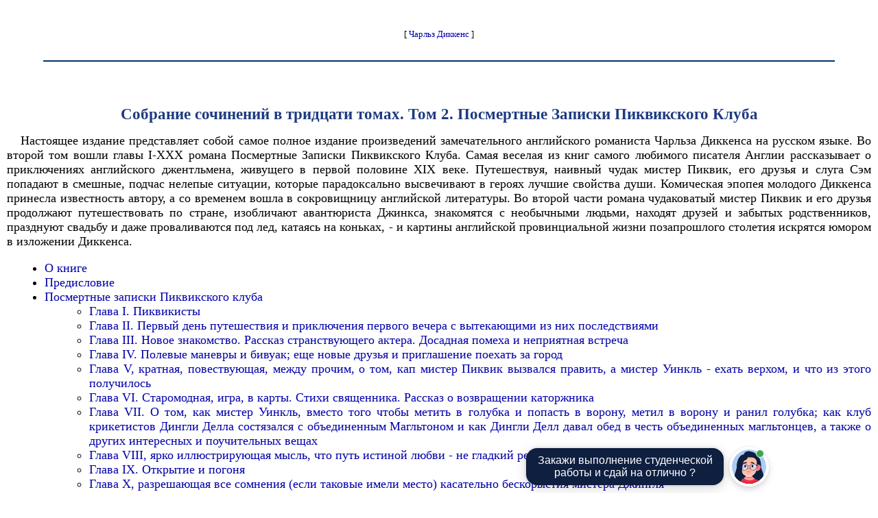

--- FILE ---
content_type: text/css
request_url: http://charles-dickens.ru/maincss.css
body_size: 2189
content:
body {background: #FFFFFF; margin-left: 0px; margin-right: 0px; margin-top: 0px; margin-bottom: 0px; FONT: 110% Times New Roman;}

a {text-decoration : none; color: #0000AA;}
a:hover {text-decoration: none; color: #0000FF;}

h1 { text-align: center; FONT: bold 17pt/17pt Verdana; margin-left: 10px; margin-right: 10px; color: #1e3a80}
h2 { text-align: center; FONT: bold 16pt/16pt Verdana; margin-left: 10px; margin-right: 10px; color: #0e2a70}
h3 { text-align: center; FONT: bold 15pt/15pt Verdana; margin-left: 10px; margin-right: 10px; color: #001a60}
h4 { text-align: center; FONT: bold 14pt/14pt Verdana; margin-left: 10px; margin-right: 10px; color: #000a10}
h5 { text-align: center; FONT: bold 13pt/13pt Verdana; margin-left: 10px; margin-right: 10px; color: #00000a}
h6 { text-align: center; FONT: bold 12pt/12pt Verdana; margin-left: 10px; margin-right: 10px; color: #000005}

p { FONT: 100% Times New Roman; text-indent: 20px; text-align: justify; margin-left: 10px; margin-right: 10px}
ul { text-align: justify; margin-left: 25px; margin-right: 5px}
ol { text-align: justify; margin-left: 25px; margin-right: 5px}
pre { text-indent: 0px; text-align: justify; FONT: 100% Courier New; margin-left: 10px; margin-right: 10px; color: #442222}

div.img { text-align:center; font-style: italic; FONT: Verdana; color: #666655}
div.copyrights { text-align:center; font: 80% Verdana; color: #ffffff}
p.author  { text-indent: 0px; text-align: none; margin-left: 10px; margin-right: 10px; color: #552222}
i.comment  { font-style: italic; font-size: 80%; color: #555555}
i.copyright { font-style: italic; font-size: 75%; color: #112233}
p.ephigr { text-align: right; margin-left: 10px; margin-right: 10px; font-size: 100%}

a.content {text-decoration : none; color: #0000AA;}
a.content:hover {text-decoration : none; color: #0000FF;}


a.globallinks { text-decoration :none; COLOR: #a89879; FONT: bold 11pt/19pt Verdana; margin-left: 3px; margin-right: 1px; margin-top: 4px; margin-bottom: 4px}
a.globallinks:hover { text-decoration : none; COLOR: #c8b590; FONT: bold 11pt/19pt Verdana; margin-left: 3px; margin-right: 1px; margin-top: 4px; margin-bottom: 4px}
